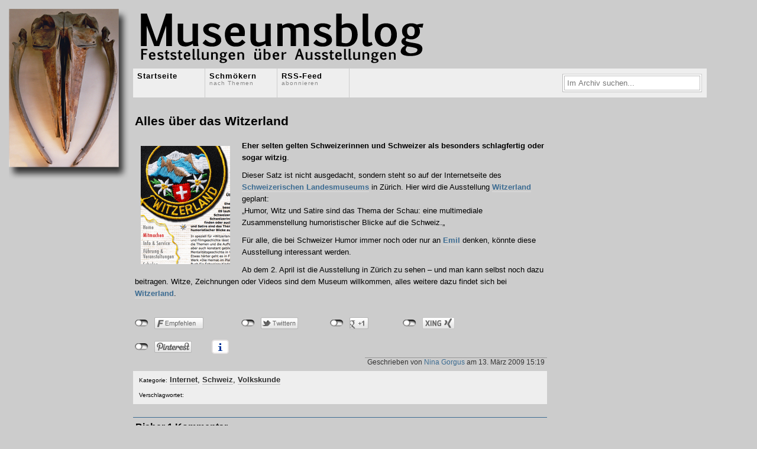

--- FILE ---
content_type: text/html; charset=UTF-8
request_url: http://www.museumsblog.de/2009/03/alles-uber-das-witzerland.html
body_size: 11233
content:
<!DOCTYPE html PUBLIC "-//W3C//DTD XHTML 1.0 Transitional//EN" 
"http://www.w3.org/TR/xhtml1/DTD/xhtml1-transitional.dtd">

<html xmlns="http://www.w3.org/1999/xhtml">
<head profile="http://gmpg.org/xfn/11">
<meta http-equiv="Content-Type" content="text/html; charset=UTF-8" />
<title>  Alles über das Witzerland - Museumsblog</title>
<meta http-equiv="Content-Type" content="text/html; charset=utf-8"/>
<meta name="generator" content="WordPress 6.7.4" />
<link rel="stylesheet" href="http://www.museumsblog.de/wp-content/themes/gridfocus/style.css" type="text/css" media="screen" />
<link rel="alternate" type="application/rss+xml" title="Museumsblog RSS Feed" href="http://www.museumsblog.de/feed" />
<meta name='robots' content='max-image-preview:large' />
	<style>img:is([sizes="auto" i], [sizes^="auto," i]) { contain-intrinsic-size: 3000px 1500px }</style>
	<link rel='dns-prefetch' href='//www.museumsblog.de' />
<link rel="alternate" type="application/rss+xml" title="Museumsblog &raquo; Alles über das Witzerland-Kommentar-Feed" href="http://www.museumsblog.de/2009/03/alles-uber-das-witzerland.html/feed" />
<script type="text/javascript">
/* <![CDATA[ */
window._wpemojiSettings = {"baseUrl":"https:\/\/s.w.org\/images\/core\/emoji\/15.0.3\/72x72\/","ext":".png","svgUrl":"https:\/\/s.w.org\/images\/core\/emoji\/15.0.3\/svg\/","svgExt":".svg","source":{"concatemoji":"http:\/\/www.museumsblog.de\/wp-includes\/js\/wp-emoji-release.min.js?ver=6.7.4"}};
/*! This file is auto-generated */
!function(i,n){var o,s,e;function c(e){try{var t={supportTests:e,timestamp:(new Date).valueOf()};sessionStorage.setItem(o,JSON.stringify(t))}catch(e){}}function p(e,t,n){e.clearRect(0,0,e.canvas.width,e.canvas.height),e.fillText(t,0,0);var t=new Uint32Array(e.getImageData(0,0,e.canvas.width,e.canvas.height).data),r=(e.clearRect(0,0,e.canvas.width,e.canvas.height),e.fillText(n,0,0),new Uint32Array(e.getImageData(0,0,e.canvas.width,e.canvas.height).data));return t.every(function(e,t){return e===r[t]})}function u(e,t,n){switch(t){case"flag":return n(e,"\ud83c\udff3\ufe0f\u200d\u26a7\ufe0f","\ud83c\udff3\ufe0f\u200b\u26a7\ufe0f")?!1:!n(e,"\ud83c\uddfa\ud83c\uddf3","\ud83c\uddfa\u200b\ud83c\uddf3")&&!n(e,"\ud83c\udff4\udb40\udc67\udb40\udc62\udb40\udc65\udb40\udc6e\udb40\udc67\udb40\udc7f","\ud83c\udff4\u200b\udb40\udc67\u200b\udb40\udc62\u200b\udb40\udc65\u200b\udb40\udc6e\u200b\udb40\udc67\u200b\udb40\udc7f");case"emoji":return!n(e,"\ud83d\udc26\u200d\u2b1b","\ud83d\udc26\u200b\u2b1b")}return!1}function f(e,t,n){var r="undefined"!=typeof WorkerGlobalScope&&self instanceof WorkerGlobalScope?new OffscreenCanvas(300,150):i.createElement("canvas"),a=r.getContext("2d",{willReadFrequently:!0}),o=(a.textBaseline="top",a.font="600 32px Arial",{});return e.forEach(function(e){o[e]=t(a,e,n)}),o}function t(e){var t=i.createElement("script");t.src=e,t.defer=!0,i.head.appendChild(t)}"undefined"!=typeof Promise&&(o="wpEmojiSettingsSupports",s=["flag","emoji"],n.supports={everything:!0,everythingExceptFlag:!0},e=new Promise(function(e){i.addEventListener("DOMContentLoaded",e,{once:!0})}),new Promise(function(t){var n=function(){try{var e=JSON.parse(sessionStorage.getItem(o));if("object"==typeof e&&"number"==typeof e.timestamp&&(new Date).valueOf()<e.timestamp+604800&&"object"==typeof e.supportTests)return e.supportTests}catch(e){}return null}();if(!n){if("undefined"!=typeof Worker&&"undefined"!=typeof OffscreenCanvas&&"undefined"!=typeof URL&&URL.createObjectURL&&"undefined"!=typeof Blob)try{var e="postMessage("+f.toString()+"("+[JSON.stringify(s),u.toString(),p.toString()].join(",")+"));",r=new Blob([e],{type:"text/javascript"}),a=new Worker(URL.createObjectURL(r),{name:"wpTestEmojiSupports"});return void(a.onmessage=function(e){c(n=e.data),a.terminate(),t(n)})}catch(e){}c(n=f(s,u,p))}t(n)}).then(function(e){for(var t in e)n.supports[t]=e[t],n.supports.everything=n.supports.everything&&n.supports[t],"flag"!==t&&(n.supports.everythingExceptFlag=n.supports.everythingExceptFlag&&n.supports[t]);n.supports.everythingExceptFlag=n.supports.everythingExceptFlag&&!n.supports.flag,n.DOMReady=!1,n.readyCallback=function(){n.DOMReady=!0}}).then(function(){return e}).then(function(){var e;n.supports.everything||(n.readyCallback(),(e=n.source||{}).concatemoji?t(e.concatemoji):e.wpemoji&&e.twemoji&&(t(e.twemoji),t(e.wpemoji)))}))}((window,document),window._wpemojiSettings);
/* ]]> */
</script>
<link rel='stylesheet' id='twoclick-social-media-buttons-css' href='http://www.museumsblog.de/wp-content/plugins/2-click-socialmedia-buttons/css/socialshareprivacy-min.css?ver=1.6.4' type='text/css' media='all' />
<style id='wp-emoji-styles-inline-css' type='text/css'>

	img.wp-smiley, img.emoji {
		display: inline !important;
		border: none !important;
		box-shadow: none !important;
		height: 1em !important;
		width: 1em !important;
		margin: 0 0.07em !important;
		vertical-align: -0.1em !important;
		background: none !important;
		padding: 0 !important;
	}
</style>
<link rel='stylesheet' id='wp-block-library-css' href='http://www.museumsblog.de/wp-includes/css/dist/block-library/style.min.css?ver=6.7.4' type='text/css' media='all' />
<style id='classic-theme-styles-inline-css' type='text/css'>
/*! This file is auto-generated */
.wp-block-button__link{color:#fff;background-color:#32373c;border-radius:9999px;box-shadow:none;text-decoration:none;padding:calc(.667em + 2px) calc(1.333em + 2px);font-size:1.125em}.wp-block-file__button{background:#32373c;color:#fff;text-decoration:none}
</style>
<style id='global-styles-inline-css' type='text/css'>
:root{--wp--preset--aspect-ratio--square: 1;--wp--preset--aspect-ratio--4-3: 4/3;--wp--preset--aspect-ratio--3-4: 3/4;--wp--preset--aspect-ratio--3-2: 3/2;--wp--preset--aspect-ratio--2-3: 2/3;--wp--preset--aspect-ratio--16-9: 16/9;--wp--preset--aspect-ratio--9-16: 9/16;--wp--preset--color--black: #000000;--wp--preset--color--cyan-bluish-gray: #abb8c3;--wp--preset--color--white: #ffffff;--wp--preset--color--pale-pink: #f78da7;--wp--preset--color--vivid-red: #cf2e2e;--wp--preset--color--luminous-vivid-orange: #ff6900;--wp--preset--color--luminous-vivid-amber: #fcb900;--wp--preset--color--light-green-cyan: #7bdcb5;--wp--preset--color--vivid-green-cyan: #00d084;--wp--preset--color--pale-cyan-blue: #8ed1fc;--wp--preset--color--vivid-cyan-blue: #0693e3;--wp--preset--color--vivid-purple: #9b51e0;--wp--preset--gradient--vivid-cyan-blue-to-vivid-purple: linear-gradient(135deg,rgba(6,147,227,1) 0%,rgb(155,81,224) 100%);--wp--preset--gradient--light-green-cyan-to-vivid-green-cyan: linear-gradient(135deg,rgb(122,220,180) 0%,rgb(0,208,130) 100%);--wp--preset--gradient--luminous-vivid-amber-to-luminous-vivid-orange: linear-gradient(135deg,rgba(252,185,0,1) 0%,rgba(255,105,0,1) 100%);--wp--preset--gradient--luminous-vivid-orange-to-vivid-red: linear-gradient(135deg,rgba(255,105,0,1) 0%,rgb(207,46,46) 100%);--wp--preset--gradient--very-light-gray-to-cyan-bluish-gray: linear-gradient(135deg,rgb(238,238,238) 0%,rgb(169,184,195) 100%);--wp--preset--gradient--cool-to-warm-spectrum: linear-gradient(135deg,rgb(74,234,220) 0%,rgb(151,120,209) 20%,rgb(207,42,186) 40%,rgb(238,44,130) 60%,rgb(251,105,98) 80%,rgb(254,248,76) 100%);--wp--preset--gradient--blush-light-purple: linear-gradient(135deg,rgb(255,206,236) 0%,rgb(152,150,240) 100%);--wp--preset--gradient--blush-bordeaux: linear-gradient(135deg,rgb(254,205,165) 0%,rgb(254,45,45) 50%,rgb(107,0,62) 100%);--wp--preset--gradient--luminous-dusk: linear-gradient(135deg,rgb(255,203,112) 0%,rgb(199,81,192) 50%,rgb(65,88,208) 100%);--wp--preset--gradient--pale-ocean: linear-gradient(135deg,rgb(255,245,203) 0%,rgb(182,227,212) 50%,rgb(51,167,181) 100%);--wp--preset--gradient--electric-grass: linear-gradient(135deg,rgb(202,248,128) 0%,rgb(113,206,126) 100%);--wp--preset--gradient--midnight: linear-gradient(135deg,rgb(2,3,129) 0%,rgb(40,116,252) 100%);--wp--preset--font-size--small: 13px;--wp--preset--font-size--medium: 20px;--wp--preset--font-size--large: 36px;--wp--preset--font-size--x-large: 42px;--wp--preset--spacing--20: 0.44rem;--wp--preset--spacing--30: 0.67rem;--wp--preset--spacing--40: 1rem;--wp--preset--spacing--50: 1.5rem;--wp--preset--spacing--60: 2.25rem;--wp--preset--spacing--70: 3.38rem;--wp--preset--spacing--80: 5.06rem;--wp--preset--shadow--natural: 6px 6px 9px rgba(0, 0, 0, 0.2);--wp--preset--shadow--deep: 12px 12px 50px rgba(0, 0, 0, 0.4);--wp--preset--shadow--sharp: 6px 6px 0px rgba(0, 0, 0, 0.2);--wp--preset--shadow--outlined: 6px 6px 0px -3px rgba(255, 255, 255, 1), 6px 6px rgba(0, 0, 0, 1);--wp--preset--shadow--crisp: 6px 6px 0px rgba(0, 0, 0, 1);}:where(.is-layout-flex){gap: 0.5em;}:where(.is-layout-grid){gap: 0.5em;}body .is-layout-flex{display: flex;}.is-layout-flex{flex-wrap: wrap;align-items: center;}.is-layout-flex > :is(*, div){margin: 0;}body .is-layout-grid{display: grid;}.is-layout-grid > :is(*, div){margin: 0;}:where(.wp-block-columns.is-layout-flex){gap: 2em;}:where(.wp-block-columns.is-layout-grid){gap: 2em;}:where(.wp-block-post-template.is-layout-flex){gap: 1.25em;}:where(.wp-block-post-template.is-layout-grid){gap: 1.25em;}.has-black-color{color: var(--wp--preset--color--black) !important;}.has-cyan-bluish-gray-color{color: var(--wp--preset--color--cyan-bluish-gray) !important;}.has-white-color{color: var(--wp--preset--color--white) !important;}.has-pale-pink-color{color: var(--wp--preset--color--pale-pink) !important;}.has-vivid-red-color{color: var(--wp--preset--color--vivid-red) !important;}.has-luminous-vivid-orange-color{color: var(--wp--preset--color--luminous-vivid-orange) !important;}.has-luminous-vivid-amber-color{color: var(--wp--preset--color--luminous-vivid-amber) !important;}.has-light-green-cyan-color{color: var(--wp--preset--color--light-green-cyan) !important;}.has-vivid-green-cyan-color{color: var(--wp--preset--color--vivid-green-cyan) !important;}.has-pale-cyan-blue-color{color: var(--wp--preset--color--pale-cyan-blue) !important;}.has-vivid-cyan-blue-color{color: var(--wp--preset--color--vivid-cyan-blue) !important;}.has-vivid-purple-color{color: var(--wp--preset--color--vivid-purple) !important;}.has-black-background-color{background-color: var(--wp--preset--color--black) !important;}.has-cyan-bluish-gray-background-color{background-color: var(--wp--preset--color--cyan-bluish-gray) !important;}.has-white-background-color{background-color: var(--wp--preset--color--white) !important;}.has-pale-pink-background-color{background-color: var(--wp--preset--color--pale-pink) !important;}.has-vivid-red-background-color{background-color: var(--wp--preset--color--vivid-red) !important;}.has-luminous-vivid-orange-background-color{background-color: var(--wp--preset--color--luminous-vivid-orange) !important;}.has-luminous-vivid-amber-background-color{background-color: var(--wp--preset--color--luminous-vivid-amber) !important;}.has-light-green-cyan-background-color{background-color: var(--wp--preset--color--light-green-cyan) !important;}.has-vivid-green-cyan-background-color{background-color: var(--wp--preset--color--vivid-green-cyan) !important;}.has-pale-cyan-blue-background-color{background-color: var(--wp--preset--color--pale-cyan-blue) !important;}.has-vivid-cyan-blue-background-color{background-color: var(--wp--preset--color--vivid-cyan-blue) !important;}.has-vivid-purple-background-color{background-color: var(--wp--preset--color--vivid-purple) !important;}.has-black-border-color{border-color: var(--wp--preset--color--black) !important;}.has-cyan-bluish-gray-border-color{border-color: var(--wp--preset--color--cyan-bluish-gray) !important;}.has-white-border-color{border-color: var(--wp--preset--color--white) !important;}.has-pale-pink-border-color{border-color: var(--wp--preset--color--pale-pink) !important;}.has-vivid-red-border-color{border-color: var(--wp--preset--color--vivid-red) !important;}.has-luminous-vivid-orange-border-color{border-color: var(--wp--preset--color--luminous-vivid-orange) !important;}.has-luminous-vivid-amber-border-color{border-color: var(--wp--preset--color--luminous-vivid-amber) !important;}.has-light-green-cyan-border-color{border-color: var(--wp--preset--color--light-green-cyan) !important;}.has-vivid-green-cyan-border-color{border-color: var(--wp--preset--color--vivid-green-cyan) !important;}.has-pale-cyan-blue-border-color{border-color: var(--wp--preset--color--pale-cyan-blue) !important;}.has-vivid-cyan-blue-border-color{border-color: var(--wp--preset--color--vivid-cyan-blue) !important;}.has-vivid-purple-border-color{border-color: var(--wp--preset--color--vivid-purple) !important;}.has-vivid-cyan-blue-to-vivid-purple-gradient-background{background: var(--wp--preset--gradient--vivid-cyan-blue-to-vivid-purple) !important;}.has-light-green-cyan-to-vivid-green-cyan-gradient-background{background: var(--wp--preset--gradient--light-green-cyan-to-vivid-green-cyan) !important;}.has-luminous-vivid-amber-to-luminous-vivid-orange-gradient-background{background: var(--wp--preset--gradient--luminous-vivid-amber-to-luminous-vivid-orange) !important;}.has-luminous-vivid-orange-to-vivid-red-gradient-background{background: var(--wp--preset--gradient--luminous-vivid-orange-to-vivid-red) !important;}.has-very-light-gray-to-cyan-bluish-gray-gradient-background{background: var(--wp--preset--gradient--very-light-gray-to-cyan-bluish-gray) !important;}.has-cool-to-warm-spectrum-gradient-background{background: var(--wp--preset--gradient--cool-to-warm-spectrum) !important;}.has-blush-light-purple-gradient-background{background: var(--wp--preset--gradient--blush-light-purple) !important;}.has-blush-bordeaux-gradient-background{background: var(--wp--preset--gradient--blush-bordeaux) !important;}.has-luminous-dusk-gradient-background{background: var(--wp--preset--gradient--luminous-dusk) !important;}.has-pale-ocean-gradient-background{background: var(--wp--preset--gradient--pale-ocean) !important;}.has-electric-grass-gradient-background{background: var(--wp--preset--gradient--electric-grass) !important;}.has-midnight-gradient-background{background: var(--wp--preset--gradient--midnight) !important;}.has-small-font-size{font-size: var(--wp--preset--font-size--small) !important;}.has-medium-font-size{font-size: var(--wp--preset--font-size--medium) !important;}.has-large-font-size{font-size: var(--wp--preset--font-size--large) !important;}.has-x-large-font-size{font-size: var(--wp--preset--font-size--x-large) !important;}
:where(.wp-block-post-template.is-layout-flex){gap: 1.25em;}:where(.wp-block-post-template.is-layout-grid){gap: 1.25em;}
:where(.wp-block-columns.is-layout-flex){gap: 2em;}:where(.wp-block-columns.is-layout-grid){gap: 2em;}
:root :where(.wp-block-pullquote){font-size: 1.5em;line-height: 1.6;}
</style>
<link rel='stylesheet' id='taxopress-frontend-css-css' href='http://www.museumsblog.de/wp-content/plugins/simple-tags/assets/frontend/css/frontend.css?ver=3.33.0' type='text/css' media='all' />
<style id='akismet-widget-style-inline-css' type='text/css'>

			.a-stats {
				--akismet-color-mid-green: #357b49;
				--akismet-color-white: #fff;
				--akismet-color-light-grey: #f6f7f7;

				max-width: 350px;
				width: auto;
			}

			.a-stats * {
				all: unset;
				box-sizing: border-box;
			}

			.a-stats strong {
				font-weight: 600;
			}

			.a-stats a.a-stats__link,
			.a-stats a.a-stats__link:visited,
			.a-stats a.a-stats__link:active {
				background: var(--akismet-color-mid-green);
				border: none;
				box-shadow: none;
				border-radius: 8px;
				color: var(--akismet-color-white);
				cursor: pointer;
				display: block;
				font-family: -apple-system, BlinkMacSystemFont, 'Segoe UI', 'Roboto', 'Oxygen-Sans', 'Ubuntu', 'Cantarell', 'Helvetica Neue', sans-serif;
				font-weight: 500;
				padding: 12px;
				text-align: center;
				text-decoration: none;
				transition: all 0.2s ease;
			}

			/* Extra specificity to deal with TwentyTwentyOne focus style */
			.widget .a-stats a.a-stats__link:focus {
				background: var(--akismet-color-mid-green);
				color: var(--akismet-color-white);
				text-decoration: none;
			}

			.a-stats a.a-stats__link:hover {
				filter: brightness(110%);
				box-shadow: 0 4px 12px rgba(0, 0, 0, 0.06), 0 0 2px rgba(0, 0, 0, 0.16);
			}

			.a-stats .count {
				color: var(--akismet-color-white);
				display: block;
				font-size: 1.5em;
				line-height: 1.4;
				padding: 0 13px;
				white-space: nowrap;
			}
		
</style>
<script type="text/javascript" src="https://ajax.googleapis.com/ajax/libs/prototype/1.7.1.0/prototype.js?ver=1.7.1" id="prototype-js"></script>
<script type="text/javascript" src="https://ajax.googleapis.com/ajax/libs/scriptaculous/1.9.0/scriptaculous.js?ver=1.9.0" id="scriptaculous-root-js"></script>
<script type="text/javascript" src="https://ajax.googleapis.com/ajax/libs/scriptaculous/1.9.0/effects.js?ver=1.9.0" id="scriptaculous-effects-js"></script>
<script type="text/javascript" src="http://www.museumsblog.de/wp-content/plugins/lightbox-2/lightbox-resize.js?ver=1.8" id="lightbox-js"></script>
<script type="text/javascript" src="http://www.museumsblog.de/wp-includes/js/jquery/jquery.min.js?ver=3.7.1" id="jquery-core-js"></script>
<script type="text/javascript" src="http://www.museumsblog.de/wp-includes/js/jquery/jquery-migrate.min.js?ver=3.4.1" id="jquery-migrate-js"></script>
<script type="text/javascript" src="http://www.museumsblog.de/wp-content/plugins/simple-tags/assets/frontend/js/frontend.js?ver=3.33.0" id="taxopress-frontend-js-js"></script>
<link rel="https://api.w.org/" href="http://www.museumsblog.de/wp-json/" /><link rel="alternate" title="JSON" type="application/json" href="http://www.museumsblog.de/wp-json/wp/v2/posts/329" /><link rel="EditURI" type="application/rsd+xml" title="RSD" href="http://www.museumsblog.de/xmlrpc.php?rsd" />
<meta name="generator" content="WordPress 6.7.4" />
<link rel="canonical" href="http://www.museumsblog.de/2009/03/alles-uber-das-witzerland.html" />
<link rel='shortlink' href='http://www.museumsblog.de/?p=329' />
<link rel="alternate" title="oEmbed (JSON)" type="application/json+oembed" href="http://www.museumsblog.de/wp-json/oembed/1.0/embed?url=http%3A%2F%2Fwww.museumsblog.de%2F2009%2F03%2Falles-uber-das-witzerland.html" />
<link rel="alternate" title="oEmbed (XML)" type="text/xml+oembed" href="http://www.museumsblog.de/wp-json/oembed/1.0/embed?url=http%3A%2F%2Fwww.museumsblog.de%2F2009%2F03%2Falles-uber-das-witzerland.html&#038;format=xml" />

<!-- Article Thumbnail -->
<link href="http://www.museumsblog.de/uploaded_images/Bild-1-769969.png" rel="image_src" />

<!-- OpenGraph Tags (added by 2-Click Social Media Buttons) -->
<meta property="og:site_name" content="Museumsblog"/>
<meta property="og:locale" content="de_DE"/>
<meta property="og:locale:alternate" content="de_DE"/>
<meta property="og:type" content="article"/>
<meta property="og:title" content="Alles über das Witzerland"/>
<meta property="og:url" content="http://www.museumsblog.de/2009/03/alles-uber-das-witzerland.html"/>
<meta property="og:image" content="http://www.museumsblog.de/uploaded_images/Bild-1-769969.png"/>
<meta property="og:description" content="Eher selten gelten Schweizerinnen und Schweizer als besonders schlagfertig oder sogar witzig.Dieser Satz ist nicht ausgedacht, sondern steht so auf der Internetseite des Schweizerischen Landesmuseums in Zürich. Hier wird die Ausstellung Witzerland geplant:&quot;Humor, Witz und Satire sind das Thema der Schau: eine multimediale Zusammenstellung humoristischer Blicke auf die Schweiz.&quot;Für alle, die be ..."/>
<!-- /OpenGraph Tags -->


	<!-- begin lightbox scripts -->
	<script type="text/javascript">
    //<![CDATA[
    document.write('<link rel="stylesheet" href="http://www.museumsblog.de/wp-content/plugins/lightbox-2/Themes/Dark Grey/lightbox.css" type="text/css" media="screen" />');
    //]]>
    </script>
	<!-- end lightbox scripts -->
</head>
<body><a href="http://www.museumsblog.de/"><img src="http://www.museumsblog.de/wp-content/themes/gridfocus/images/museumsblog.png" style="border:none;position:absolute;top:10px;left:15px;"></a>
<div id="wrapper">
	
	<div id="masthead" class="fix">
		<a href="http://www.museumsblog.de/"><img src="http://www.museumsblog.de/wp-content/themes/gridfocus/images/header.png" style="border:none;"></a>
		<!-- 
<div id="blogLead">
			<img src="http://www.museumsblog.de/wp-content/themes/gridfocus/images/avatar.png" alt="Icon" />
			<p id="authorIntro">Feststellungen über Ausstellungen</p>
		</div>
 -->
	</div>
	
	<div class="navStripWrapper">
	
	<ul class="nav fix">
		<li><a href="http://www.museumsblog.de/" title="Return to the the frontpage">Startseite<br /></a></li>
		<li><a id="triggerCatID" href="#" title="Show categories">Schmökern<br /><span>nach Themen</span></a></li>
		<li class="last"><a href="http://www.museumsblog.de/feed" title="Subscribe to the main feed via RSS">RSS-Feed<br /><span>abonnieren</span></a></li>
		<li id="searchBar1" class="searchField">
			<div>
				<form method="get" id="searchForm1" action="http://www.museumsblog.de/">
				<span><input type="text" value="Im Archiv suchen..." onfocus="if (this.value == 'Im Archiv suchen...') {this.value = '';}" onblur="if (this.value == '') {this.value = 'Im Archiv suchen...';}" name="s" id="s1" /></span>
				</form>
			</div>
		</li>
	</ul>

	<div id="headerStrip" class="toggleCategories fix" style="display: none;"> 
		<ul class="fix">
			<li class="cat-item cat-item-1"><a href="http://www.museumsblog.de/category/allgemein">Allgemein</a>
</li>
	<li class="cat-item cat-item-62"><a href="http://www.museumsblog.de/category/archaologie">Archäologie</a>
</li>
	<li class="cat-item cat-item-16"><a href="http://www.museumsblog.de/category/architektur">Architektur</a>
</li>
	<li class="cat-item cat-item-54"><a href="http://www.museumsblog.de/category/austausch">Austausch</a>
</li>
	<li class="cat-item cat-item-61"><a href="http://www.museumsblog.de/category/besucherzahlen">Besucherzahlen</a>
</li>
	<li class="cat-item cat-item-66"><a href="http://www.museumsblog.de/category/beutekunst">Beutekunst</a>
</li>
	<li class="cat-item cat-item-22"><a href="http://www.museumsblog.de/category/dhm">DHM</a>
</li>
	<li class="cat-item cat-item-46"><a href="http://www.museumsblog.de/category/documenta">Documenta</a>
</li>
	<li class="cat-item cat-item-44"><a href="http://www.museumsblog.de/category/ecomusee">Ecomusée</a>
</li>
	<li class="cat-item cat-item-19"><a href="http://www.museumsblog.de/category/erinnerung">Erinnerung</a>
</li>
	<li class="cat-item cat-item-3"><a href="http://www.museumsblog.de/category/ethnologie">Ethnologie</a>
</li>
	<li class="cat-item cat-item-67"><a href="http://www.museumsblog.de/category/europaische-kulturhauptstadt">europäische Kulturhauptstadt</a>
</li>
	<li class="cat-item cat-item-70"><a href="http://www.museumsblog.de/category/figurinen">Figurinen</a>
</li>
	<li class="cat-item cat-item-41"><a href="http://www.museumsblog.de/category/fotografie">Fotografie</a>
</li>
	<li class="cat-item cat-item-15"><a href="http://www.museumsblog.de/category/frankfurt-am-main">Frankfurt am Main</a>
</li>
	<li class="cat-item cat-item-4"><a href="http://www.museumsblog.de/category/frankreich">Frankreich</a>
</li>
	<li class="cat-item cat-item-43"><a href="http://www.museumsblog.de/category/freilichtmuseum">Freilichtmuseum</a>
</li>
	<li class="cat-item cat-item-11"><a href="http://www.museumsblog.de/category/fusball">Fußball</a>
</li>
	<li class="cat-item cat-item-14"><a href="http://www.museumsblog.de/category/gelesen">Gelesen</a>
</li>
	<li class="cat-item cat-item-55"><a href="http://www.museumsblog.de/category/geschichte">Geschichte</a>
</li>
	<li class="cat-item cat-item-73"><a href="http://www.museumsblog.de/category/graz">Graz</a>
</li>
	<li class="cat-item cat-item-23"><a href="http://www.museumsblog.de/category/hamburg">Hamburg</a>
</li>
	<li class="cat-item cat-item-10"><a href="http://www.museumsblog.de/category/holocaust">Holocaust</a>
</li>
	<li class="cat-item cat-item-17"><a href="http://www.museumsblog.de/category/horen">Hören</a>
</li>
	<li class="cat-item cat-item-8"><a href="http://www.museumsblog.de/category/internet">Internet</a>
</li>
	<li class="cat-item cat-item-63"><a href="http://www.museumsblog.de/category/irak">Irak</a>
</li>
	<li class="cat-item cat-item-51"><a href="http://www.museumsblog.de/category/italien">Italien</a>
</li>
	<li class="cat-item cat-item-50"><a href="http://www.museumsblog.de/category/judisches-museum">jüdisches Museum</a>
</li>
	<li class="cat-item cat-item-69"><a href="http://www.museumsblog.de/category/kindermuseum">Kindermuseum</a>
</li>
	<li class="cat-item cat-item-20"><a href="http://www.museumsblog.de/category/kunst">Kunst</a>
</li>
	<li class="cat-item cat-item-75"><a href="http://www.museumsblog.de/category/landschaftspark">Landschaftspark</a>
</li>
	<li class="cat-item cat-item-18"><a href="http://www.museumsblog.de/category/literatur">Literatur</a>
</li>
	<li class="cat-item cat-item-28"><a href="http://www.museumsblog.de/category/louvre">Louvre</a>
</li>
	<li class="cat-item cat-item-76"><a href="http://www.museumsblog.de/category/maison-de-lhistoire-de-france">Maison de l&#039;Histoire de France</a>
</li>
	<li class="cat-item cat-item-38"><a href="http://www.museumsblog.de/category/marseille">Marseille</a>
</li>
	<li class="cat-item cat-item-24"><a href="http://www.museumsblog.de/category/migration">Migration</a>
</li>
	<li class="cat-item cat-item-31"><a href="http://www.museumsblog.de/category/militarmuseum">Militärmuseum</a>
</li>
	<li class="cat-item cat-item-26"><a href="http://www.museumsblog.de/category/mucem">Mucem</a>
</li>
	<li class="cat-item cat-item-35"><a href="http://www.museumsblog.de/category/munchen">München</a>
</li>
	<li class="cat-item cat-item-30"><a href="http://www.museumsblog.de/category/museologie">Museologie</a>
</li>
	<li class="cat-item cat-item-32"><a href="http://www.museumsblog.de/category/nationalsozialismus">Nationalsozialismus</a>
</li>
	<li class="cat-item cat-item-42"><a href="http://www.museumsblog.de/category/naturwissenschaftliches-museum">naturwissenschaftliches Museum</a>
</li>
	<li class="cat-item cat-item-65"><a href="http://www.museumsblog.de/category/niederlande">Niederlande</a>
</li>
	<li class="cat-item cat-item-74"><a href="http://www.museumsblog.de/category/orte">Orte</a>
<ul class='children'>
	<li class="cat-item cat-item-27"><a href="http://www.museumsblog.de/category/orte/abu-dhabi">Abu Dhabi</a>
</li>
	<li class="cat-item cat-item-39"><a href="http://www.museumsblog.de/category/orte/barcelona">Barcelona</a>
</li>
	<li class="cat-item cat-item-21"><a href="http://www.museumsblog.de/category/orte/berlin">Berlin</a>
</li>
	<li class="cat-item cat-item-7"><a href="http://www.museumsblog.de/category/orte/darmstadt">Darmstadt</a>
</li>
	<li class="cat-item cat-item-13"><a href="http://www.museumsblog.de/category/orte/dresden">Dresden</a>
</li>
	<li class="cat-item cat-item-37"><a href="http://www.museumsblog.de/category/orte/england">England</a>
</li>
	<li class="cat-item cat-item-53"><a href="http://www.museumsblog.de/category/orte/florenz">Florenz</a>
</li>
</ul>
</li>
	<li class="cat-item cat-item-48"><a href="http://www.museumsblog.de/category/osterreich">Österreich</a>
</li>
	<li class="cat-item cat-item-5"><a href="http://www.museumsblog.de/category/paris">Paris</a>
</li>
	<li class="cat-item cat-item-60"><a href="http://www.museumsblog.de/category/personalia">Personalia</a>
</li>
	<li class="cat-item cat-item-6"><a href="http://www.museumsblog.de/category/quai-branly">Quai Branly</a>
</li>
	<li class="cat-item cat-item-58"><a href="http://www.museumsblog.de/category/restitution">Restitution</a>
</li>
	<li class="cat-item cat-item-47"><a href="http://www.museumsblog.de/category/sachsen-anhalt">Sachsen-Anhalt</a>
</li>
	<li class="cat-item cat-item-71"><a href="http://www.museumsblog.de/category/schweden">Schweden</a>
</li>
	<li class="cat-item cat-item-29"><a href="http://www.museumsblog.de/category/schweiz">Schweiz</a>
</li>
	<li class="cat-item cat-item-45"><a href="http://www.museumsblog.de/category/second-life">Second Life</a>
</li>
	<li class="cat-item cat-item-64"><a href="http://www.museumsblog.de/category/sitzmobel">Sitzmöbel</a>
</li>
	<li class="cat-item cat-item-40"><a href="http://www.museumsblog.de/category/spanien">Spanien</a>
</li>
	<li class="cat-item cat-item-72"><a href="http://www.museumsblog.de/category/stadtmuseum">Stadtmuseum</a>
</li>
	<li class="cat-item cat-item-34"><a href="http://www.museumsblog.de/category/stellenanzeige">Stellenanzeige</a>
</li>
	<li class="cat-item cat-item-33"><a href="http://www.museumsblog.de/category/tagungen">Tagungen</a>
</li>
	<li class="cat-item cat-item-77"><a href="http://www.museumsblog.de/category/tiere">Tiere</a>
</li>
	<li class="cat-item cat-item-59"><a href="http://www.museumsblog.de/category/tip">Tip</a>
</li>
	<li class="cat-item cat-item-68"><a href="http://www.museumsblog.de/category/turkei">Türkei</a>
</li>
	<li class="cat-item cat-item-36"><a href="http://www.museumsblog.de/category/unterwegs">unterwegs</a>
</li>
	<li class="cat-item cat-item-56"><a href="http://www.museumsblog.de/category/usa">USA</a>
</li>
	<li class="cat-item cat-item-52"><a href="http://www.museumsblog.de/category/venedig">Venedig</a>
</li>
	<li class="cat-item cat-item-9"><a href="http://www.museumsblog.de/category/volkskunde">Volkskunde</a>
</li>
	<li class="cat-item cat-item-57"><a href="http://www.museumsblog.de/category/weltausstellung">Weltausstellung</a>
</li>
	<li class="cat-item cat-item-12"><a href="http://www.museumsblog.de/category/weltkulturerbe">Weltkulturerbe</a>
</li>
	<li class="cat-item cat-item-49"><a href="http://www.museumsblog.de/category/wien">Wien</a>
</li>
	<li class="cat-item cat-item-25"><a href="http://www.museumsblog.de/category/zeitgenossische-kunst">zeitgenössische Kunst</a>
</li>
		</ul>
	</div>
	
</div><div id="filler" class="fix">
	<div id="mainColumn" class="fix"><a name="main"></a>
				<div id="post-329" class="post">
			<h2><a href="http://www.museumsblog.de/2009/03/alles-uber-das-witzerland.html" title="Alles über das Witzerland">Alles über das Witzerland</a></h2>
			<div class="entry">
				<p><a onblur="try {parent.deselectBloggerImageGracefully();} catch(e) {}" href="http://www.museumsblog.de/uploaded_images/Bild-1-770205.png" rel="lightbox[329]"><img decoding="async" style="margin: 0pt 10px 10px 0pt; float: left; cursor: pointer; width: 151px; height: 200px;" src="http://www.museumsblog.de/uploaded_images/Bild-1-769969.png" alt="" border="0" /></a><span style="font-weight: bold;">Eher selten gelten Schweizerinnen und Schweizer als besonders schlagfertig oder sogar witzig</span>.</p>
<p>Dieser Satz ist nicht ausgedacht, sondern steht so auf der Internetseite des <a href="http://www.slmnet.ch/d/zuerich/index.php">Schweizerischen Landesmuseums</a> in Zürich. Hier wird die Ausstellung <a href="http://www.witzerland.ch/">Witzerland</a> geplant:<br />&#8222;<span style="font-size:100%;">Humor, Witz und Satire sind das Thema der Schau: eine multimediale Zusammenstellung humoristischer Blicke auf die Schweiz.</span>&#8222;</p>
<p>Für alle, die bei Schweizer Humor immer noch oder nur an <a href="http://de.wikipedia.org/wiki/Emil_Steinberger">Emil</a> denken, könnte diese Ausstellung interessant werden.</p>
<p>Ab dem 2. April ist die Ausstellung in Zürich zu sehen  &#8211; und man kann selbst noch dazu beitragen. Witze, Zeichnungen oder Videos sind dem Museum willkommen, alles weitere dazu findet sich bei <a href="http://www.witzerland.ch/mitmachen.html">Witzerland</a>.</p>
<div class="twoclick_social_bookmarks_post_329 social_share_privacy clearfix 1.6.4 locale-de_DE sprite-de_DE"></div><div class="twoclick-js"><script type="text/javascript">/* <![CDATA[ */
jQuery(document).ready(function($){if($('.twoclick_social_bookmarks_post_329')){$('.twoclick_social_bookmarks_post_329').socialSharePrivacy({"services":{"facebook":{"status":"on","txt_info":"","perma_option":"off","action":"recommend","language":"de_DE"},"twitter":{"reply_to":"","tweet_text":"Alles%20%C3%BCber%20das%20Witzerland%20%C2%BB%20Museumsblog","status":"on","txt_info":"","perma_option":"off","language":"de","referrer_track":""},"gplus":{"status":"on","txt_info":"","perma_option":"off","referrer_track":""},"xing":{"status":"on","txt_info":"","perma_option":"off","language":"de","referrer_track":""},"pinterest":{"status":"on","the_excerpt":"Alles \u00fcber das Witzerland","txt_info":"","perma_option":"off","media":"http:\/\/www.museumsblog.de\/uploaded_images\/Bild-1-769969.png"}},"txt_help":"","settings_perma":"","info_link":"","uri":"http:\/\/www.museumsblog.de\/2009\/03\/alles-uber-das-witzerland.html","post_id":329,"post_title_referrer_track":"Alles+%C3%BCber+das+Witzerland","display_infobox":"on"});}});
/* ]]&gt; */</script></div>			</div><div class="postMeta fix">
				<p class="container">
					<span class="date">Geschrieben von <a href="http://www.museumsblog.de/author/admin" title="Beiträge von Nina Gorgus" rel="author">Nina Gorgus</a> am 13. März 2009 15:19</span>
				</p>
			</div>
			<div class="entry meta">
				<p><span class="highlight">Kategorie:</span> <a href="http://www.museumsblog.de/category/internet" rel="category tag">Internet</a>, <a href="http://www.museumsblog.de/category/schweiz" rel="category tag">Schweiz</a>, <a href="http://www.museumsblog.de/category/volkskunde" rel="category tag">Volkskunde</a></p>
				<p><span class="highlight">Verschlagwortet:</span> </p>
			</div>
		</div>
		<div id="commentsContainer">
			
<!-- You can start editing here. -->

	<h3 id="comments">Bisher 1 Kommentar</h3>
	<ol class="commentlist">
			<li class="comment even thread-even depth-1" id="comment-34">
				<div id="div-comment-34" class="comment-body">
				<div class="comment-author vcard">
			<img alt='' src='https://secure.gravatar.com/avatar/?s=32&#038;d=mm&#038;r=g' srcset='https://secure.gravatar.com/avatar/?s=64&#038;d=mm&#038;r=g 2x' class='avatar avatar-32 photo avatar-default' height='32' width='32' decoding='async'/>			<cite class="fn">Stefan Voigt</cite> <span class="says">sagt:</span>		</div>
		
		<div class="comment-meta commentmetadata">
			<a href="http://www.museumsblog.de/2009/03/alles-uber-das-witzerland.html#comment-34">10. April 2009 um 12:32 Uhr</a>		</div>

		<p>Und man mag es kaum glauben, der Ordnungswahn der Schweizer kann sogar witzig sein: <a HREF="http://www.youtube.com/watch?v=wBkXojVKzME" REL="nofollow" rel="nofollow">Schweizer putzen sogar ihre Berge</a>.</p>
<p>Am schönsten hat mir die Aufgabenverteilung gefallen: natürlich gibt es eine Mitarbeiterin, die sich um den Kontakt mit den örtlichen Behörden kümmert. Ordnung muss sein.</p>

		
				</div>
				</li><!-- #comment-## -->
	</ol>
	<div class="navigation">
		<div class="alignleft"><span></span></div>
		<div class="alignright"><span></span></div>
	</div>
	

<div id="respond">

<h3 id="respondTitle"><span class="hook">Schreiben Sie einen Kommentar <span class="cancel-comment-reply"><a rel="nofollow" id="cancel-comment-reply-link" href="/2009/03/alles-uber-das-witzerland.html#respond" style="display:none;">&times;&nbsp;Antwort abbrechen</a></span></span></h3>


<form action="http://www.museumsblog.de/wp-comments-post.php" method="post" id="commentform">


<p class="contain"><input type="text" name="author" id="author" value="" size="22" tabindex="1" aria-required='true' />
<label for="author"><small>Name (erforderlich)</small></label></p>

<p class="contain"><input type="text" name="email" id="email" value="" size="22" tabindex="2" aria-required='true' />
<label for="email"><small>E-Mail (erforderlich)</small></label></p>

<p class="contain"><input type="text" name="url" id="url" value="" size="22" tabindex="3" />
<label for="url"><small>Website</small></label></p>

<!--<p><small><strong>XHTML:</strong> You can use these tags: <code>&lt;a href=&quot;&quot; title=&quot;&quot;&gt; &lt;abbr title=&quot;&quot;&gt; &lt;acronym title=&quot;&quot;&gt; &lt;b&gt; &lt;blockquote cite=&quot;&quot;&gt; &lt;cite&gt; &lt;code&gt; &lt;del datetime=&quot;&quot;&gt; &lt;em&gt; &lt;i&gt; &lt;q cite=&quot;&quot;&gt; &lt;s&gt; &lt;strike&gt; &lt;strong&gt; </code></small></p>-->

<p class="contain"><textarea name="comment" id="comment" cols="100%" rows="10" tabindex="4"></textarea></p>

<input name="submit" type="submit" id="submit" tabindex="5" value="Kommentar ver&ouml;ffentlichen" />
<input type='hidden' name='comment_post_ID' value='329' id='comment_post_ID' />
<input type='hidden' name='comment_parent' id='comment_parent' value='0' />

<p style="display: none;"><input type="hidden" id="akismet_comment_nonce" name="akismet_comment_nonce" value="f364b71dc6" /></p><p style="display: none !important;" class="akismet-fields-container" data-prefix="ak_"><label>&#916;<textarea name="ak_hp_textarea" cols="45" rows="8" maxlength="100"></textarea></label><input type="hidden" id="ak_js_1" name="ak_js" value="246"/><script>document.getElementById( "ak_js_1" ).setAttribute( "value", ( new Date() ).getTime() );</script></p>
</form>


</div>
		</div>
			</div>
	<div class="secondaryColumn">
		</div>	<div class="secondaryColumn">
		</div></div>
	<div class="navStripWrapper">
	
	<ul class="nav fix">
		<li><a href="http://www.museumsblog.de/" title="Return to the the frontpage">Startseite<br /></a></li>
		<li><a id="triggerCatID" href="#" title="Show categories">Schmökern<br /><span>nach Themen</span></a></li>
		<li class="last"><a href="http://www.museumsblog.de/feed" title="Subscribe to the main feed via RSS">RSS-Feed<br /><span>abonnieren</span></a></li>
		<li id="searchBar1" class="searchField">
			<div>
				<form method="get" id="searchForm1" action="http://www.museumsblog.de/">
				<span><input type="text" value="Im Archiv suchen..." onfocus="if (this.value == 'Im Archiv suchen...') {this.value = '';}" onblur="if (this.value == '') {this.value = 'Im Archiv suchen...';}" name="s" id="s1" /></span>
				</form>
			</div>
		</li>
	</ul>

	<div id="footerStrip" class="toggleCategories fix" style="display: none;"> 
		<ul class="fix">
			<li class="cat-item cat-item-1"><a href="http://www.museumsblog.de/category/allgemein">Allgemein</a>
</li>
	<li class="cat-item cat-item-62"><a href="http://www.museumsblog.de/category/archaologie">Archäologie</a>
</li>
	<li class="cat-item cat-item-16"><a href="http://www.museumsblog.de/category/architektur">Architektur</a>
</li>
	<li class="cat-item cat-item-54"><a href="http://www.museumsblog.de/category/austausch">Austausch</a>
</li>
	<li class="cat-item cat-item-61"><a href="http://www.museumsblog.de/category/besucherzahlen">Besucherzahlen</a>
</li>
	<li class="cat-item cat-item-66"><a href="http://www.museumsblog.de/category/beutekunst">Beutekunst</a>
</li>
	<li class="cat-item cat-item-22"><a href="http://www.museumsblog.de/category/dhm">DHM</a>
</li>
	<li class="cat-item cat-item-46"><a href="http://www.museumsblog.de/category/documenta">Documenta</a>
</li>
	<li class="cat-item cat-item-44"><a href="http://www.museumsblog.de/category/ecomusee">Ecomusée</a>
</li>
	<li class="cat-item cat-item-19"><a href="http://www.museumsblog.de/category/erinnerung">Erinnerung</a>
</li>
	<li class="cat-item cat-item-3"><a href="http://www.museumsblog.de/category/ethnologie">Ethnologie</a>
</li>
	<li class="cat-item cat-item-67"><a href="http://www.museumsblog.de/category/europaische-kulturhauptstadt">europäische Kulturhauptstadt</a>
</li>
	<li class="cat-item cat-item-70"><a href="http://www.museumsblog.de/category/figurinen">Figurinen</a>
</li>
	<li class="cat-item cat-item-41"><a href="http://www.museumsblog.de/category/fotografie">Fotografie</a>
</li>
	<li class="cat-item cat-item-15"><a href="http://www.museumsblog.de/category/frankfurt-am-main">Frankfurt am Main</a>
</li>
	<li class="cat-item cat-item-4"><a href="http://www.museumsblog.de/category/frankreich">Frankreich</a>
</li>
	<li class="cat-item cat-item-43"><a href="http://www.museumsblog.de/category/freilichtmuseum">Freilichtmuseum</a>
</li>
	<li class="cat-item cat-item-11"><a href="http://www.museumsblog.de/category/fusball">Fußball</a>
</li>
	<li class="cat-item cat-item-14"><a href="http://www.museumsblog.de/category/gelesen">Gelesen</a>
</li>
	<li class="cat-item cat-item-55"><a href="http://www.museumsblog.de/category/geschichte">Geschichte</a>
</li>
	<li class="cat-item cat-item-73"><a href="http://www.museumsblog.de/category/graz">Graz</a>
</li>
	<li class="cat-item cat-item-23"><a href="http://www.museumsblog.de/category/hamburg">Hamburg</a>
</li>
	<li class="cat-item cat-item-10"><a href="http://www.museumsblog.de/category/holocaust">Holocaust</a>
</li>
	<li class="cat-item cat-item-17"><a href="http://www.museumsblog.de/category/horen">Hören</a>
</li>
	<li class="cat-item cat-item-8"><a href="http://www.museumsblog.de/category/internet">Internet</a>
</li>
	<li class="cat-item cat-item-63"><a href="http://www.museumsblog.de/category/irak">Irak</a>
</li>
	<li class="cat-item cat-item-51"><a href="http://www.museumsblog.de/category/italien">Italien</a>
</li>
	<li class="cat-item cat-item-50"><a href="http://www.museumsblog.de/category/judisches-museum">jüdisches Museum</a>
</li>
	<li class="cat-item cat-item-69"><a href="http://www.museumsblog.de/category/kindermuseum">Kindermuseum</a>
</li>
	<li class="cat-item cat-item-20"><a href="http://www.museumsblog.de/category/kunst">Kunst</a>
</li>
	<li class="cat-item cat-item-75"><a href="http://www.museumsblog.de/category/landschaftspark">Landschaftspark</a>
</li>
	<li class="cat-item cat-item-18"><a href="http://www.museumsblog.de/category/literatur">Literatur</a>
</li>
	<li class="cat-item cat-item-28"><a href="http://www.museumsblog.de/category/louvre">Louvre</a>
</li>
	<li class="cat-item cat-item-76"><a href="http://www.museumsblog.de/category/maison-de-lhistoire-de-france">Maison de l&#039;Histoire de France</a>
</li>
	<li class="cat-item cat-item-38"><a href="http://www.museumsblog.de/category/marseille">Marseille</a>
</li>
	<li class="cat-item cat-item-24"><a href="http://www.museumsblog.de/category/migration">Migration</a>
</li>
	<li class="cat-item cat-item-31"><a href="http://www.museumsblog.de/category/militarmuseum">Militärmuseum</a>
</li>
	<li class="cat-item cat-item-26"><a href="http://www.museumsblog.de/category/mucem">Mucem</a>
</li>
	<li class="cat-item cat-item-35"><a href="http://www.museumsblog.de/category/munchen">München</a>
</li>
	<li class="cat-item cat-item-30"><a href="http://www.museumsblog.de/category/museologie">Museologie</a>
</li>
	<li class="cat-item cat-item-32"><a href="http://www.museumsblog.de/category/nationalsozialismus">Nationalsozialismus</a>
</li>
	<li class="cat-item cat-item-42"><a href="http://www.museumsblog.de/category/naturwissenschaftliches-museum">naturwissenschaftliches Museum</a>
</li>
	<li class="cat-item cat-item-65"><a href="http://www.museumsblog.de/category/niederlande">Niederlande</a>
</li>
	<li class="cat-item cat-item-74"><a href="http://www.museumsblog.de/category/orte">Orte</a>
<ul class='children'>
	<li class="cat-item cat-item-27"><a href="http://www.museumsblog.de/category/orte/abu-dhabi">Abu Dhabi</a>
</li>
	<li class="cat-item cat-item-39"><a href="http://www.museumsblog.de/category/orte/barcelona">Barcelona</a>
</li>
	<li class="cat-item cat-item-21"><a href="http://www.museumsblog.de/category/orte/berlin">Berlin</a>
</li>
	<li class="cat-item cat-item-7"><a href="http://www.museumsblog.de/category/orte/darmstadt">Darmstadt</a>
</li>
	<li class="cat-item cat-item-13"><a href="http://www.museumsblog.de/category/orte/dresden">Dresden</a>
</li>
	<li class="cat-item cat-item-37"><a href="http://www.museumsblog.de/category/orte/england">England</a>
</li>
	<li class="cat-item cat-item-53"><a href="http://www.museumsblog.de/category/orte/florenz">Florenz</a>
</li>
</ul>
</li>
	<li class="cat-item cat-item-48"><a href="http://www.museumsblog.de/category/osterreich">Österreich</a>
</li>
	<li class="cat-item cat-item-5"><a href="http://www.museumsblog.de/category/paris">Paris</a>
</li>
	<li class="cat-item cat-item-60"><a href="http://www.museumsblog.de/category/personalia">Personalia</a>
</li>
	<li class="cat-item cat-item-6"><a href="http://www.museumsblog.de/category/quai-branly">Quai Branly</a>
</li>
	<li class="cat-item cat-item-58"><a href="http://www.museumsblog.de/category/restitution">Restitution</a>
</li>
	<li class="cat-item cat-item-47"><a href="http://www.museumsblog.de/category/sachsen-anhalt">Sachsen-Anhalt</a>
</li>
	<li class="cat-item cat-item-71"><a href="http://www.museumsblog.de/category/schweden">Schweden</a>
</li>
	<li class="cat-item cat-item-29"><a href="http://www.museumsblog.de/category/schweiz">Schweiz</a>
</li>
	<li class="cat-item cat-item-45"><a href="http://www.museumsblog.de/category/second-life">Second Life</a>
</li>
	<li class="cat-item cat-item-64"><a href="http://www.museumsblog.de/category/sitzmobel">Sitzmöbel</a>
</li>
	<li class="cat-item cat-item-40"><a href="http://www.museumsblog.de/category/spanien">Spanien</a>
</li>
	<li class="cat-item cat-item-72"><a href="http://www.museumsblog.de/category/stadtmuseum">Stadtmuseum</a>
</li>
	<li class="cat-item cat-item-34"><a href="http://www.museumsblog.de/category/stellenanzeige">Stellenanzeige</a>
</li>
	<li class="cat-item cat-item-33"><a href="http://www.museumsblog.de/category/tagungen">Tagungen</a>
</li>
	<li class="cat-item cat-item-77"><a href="http://www.museumsblog.de/category/tiere">Tiere</a>
</li>
	<li class="cat-item cat-item-59"><a href="http://www.museumsblog.de/category/tip">Tip</a>
</li>
	<li class="cat-item cat-item-68"><a href="http://www.museumsblog.de/category/turkei">Türkei</a>
</li>
	<li class="cat-item cat-item-36"><a href="http://www.museumsblog.de/category/unterwegs">unterwegs</a>
</li>
	<li class="cat-item cat-item-56"><a href="http://www.museumsblog.de/category/usa">USA</a>
</li>
	<li class="cat-item cat-item-52"><a href="http://www.museumsblog.de/category/venedig">Venedig</a>
</li>
	<li class="cat-item cat-item-9"><a href="http://www.museumsblog.de/category/volkskunde">Volkskunde</a>
</li>
	<li class="cat-item cat-item-57"><a href="http://www.museumsblog.de/category/weltausstellung">Weltausstellung</a>
</li>
	<li class="cat-item cat-item-12"><a href="http://www.museumsblog.de/category/weltkulturerbe">Weltkulturerbe</a>
</li>
	<li class="cat-item cat-item-49"><a href="http://www.museumsblog.de/category/wien">Wien</a>
</li>
	<li class="cat-item cat-item-25"><a href="http://www.museumsblog.de/category/zeitgenossische-kunst">zeitgenössische Kunst</a>
</li>
		</ul>
	</div>
	
</div>	<div id="footer" class="fix">
		<p class="left">Proudly powered by <a href="http://www.wordpress.com" title="Wordpress">Wordpress</a>, Theme <a href="http://5thirtyone.com/grid-focus" title="Grid Focus by: Derek Punsalan">Grid Focus</a> by Derek Punsalan <a href="http://5thirtyone.com">5thirtyone.com</a>.</p>
	</div>
</div>
<script type="text/javascript" src="http://www.museumsblog.de/wp-content/plugins/2-click-socialmedia-buttons/js/social_bookmarks-min.js?ver=1.6.4" id="twoclick-social-media-buttons-jquery-js"></script>
<script type="text/javascript" src="http://www.museumsblog.de/wp-includes/js/comment-reply.min.js?ver=6.7.4" id="comment-reply-js" async="async" data-wp-strategy="async"></script>
<script defer type="text/javascript" src="http://www.museumsblog.de/wp-content/plugins/akismet/_inc/akismet-frontend.js?ver=1743578153" id="akismet-frontend-js"></script>
<script src="http://www.museumsblog.de/wp-content/themes/gridfocus/js/functions.js" type="text/javascript" charset="utf-8"></script>
</body>
</html>

--- FILE ---
content_type: text/css
request_url: http://www.museumsblog.de/wp-content/themes/gridfocus/style.css
body_size: 9280
content:
/*  
Theme Name: Grid Focus
Theme URI: http://5thirtyone.com/
Description: Grid aligned WordPress theme
Version: 1.1
Author: Derek Punsalan
Author URI: http://5thirtyone.com/
Tags: white, grid, whitespace, minimal, clean, widgets

Grid Focus was designed and coded by Derek Punsalan. Find
more info about the guy at http://5hthirtyone.com

Notes: Inspired and created for minimalist, content focused blogs 
or websites. Customize, edit, poke, prod, and adapt to your own 
style. Please leave credit where credit is due so that others may
find the source for your site and adapt a suitable version for their
own website.

See line 53 for a collection of the main font rules - size, line-height,
and color - combined for your convenience.

*/

* {margin: 0;
	padding: 0;}
body {background: #ccc;
	color: #000;
	font-size:0.9em;
	font-family: arial, verdana, sans-serif;
	text-align: center;} 
h1 {font-size: 2em;}
h2 {font-size: 1.6em;}
h3 {font-size: 1.4em;}
h4 {font-size: 1.2em;}
a {color: #000;
	outline: none;
	text-decoration: none;}
a:hover {color: #3c6c92;}

/* =----------------------------------- oh the convenience */
#wrapper {/* 
		sets the minimum(s) for the entire site
		off of which everything else is based on
	*/
	font-size: 0.9em;line-height: 1.4em;position:absolute;left:220px;top:0px;}
	
.nav li {line-height: 1.0em;}
.nav li a {font-weight: bold;
	letter-spacing: 1px;}
.nav li a span {color: #888;
	font-size: 0.8em;
	font-weight: normal;}
.nav li a.focus span {color: #ccc;}
.nav li a:hover,
.nav li a.focus {color: #fff;}
.nav .searchField input {color: #777;}
.toggleCategories li a {color: #fff;}
.toggleCategories li a:hover {color: #ccc;}
.postMeta {font-size: 0.9em;}
.postMeta span.date {color: #333;border-top:1px solid #999;padding-top:1px;}
.postMeta span.comments a,
.postMeta span.date a {color: #3c6c92;}
.post h2 {line-height: 1.2em;}
.entry a, .secondaryColumn a, #commentsContainer h3 a, .commentlist .comment-author a {border-bottom: 1px solid #ddd;color: #3c6c92;font-weight: bold;}
.entry a:hover,
.secondaryColumn a:hover,
#commentsContainer h3 a:hover,
.commentlist .comment-author a:hover,
.commentlist .comment-meta a:hover {color: #3c6c92;
	border-bottom: 1px solid #3c6c92;}
.secondaryColumn a {font-weight: normal;}
.entry ul,.entry ol,.entry blockquote {color: #555;}
.entry blockquote {font-style: italic;}
.secondaryColumn h3,#commentsContainer h3 {font-size: 1.2em;}
#cancel-comment-reply-link {color: #3C6C92;font-size: 0.8em;}
.commentlist .comment-meta a {color: #777;}
.commentlist .comment-author cite {font-style: normal;font-weight: bold;}
.commentlist .comment-meta {font-size: 0.8em;}
#commentform p span input,#commentform span textarea {color: #333;font-family: arial,verdana,sans-serif;font-size: 1em;}
#paginateIndex {font-size: 0.9em;text-transform: uppercase;}
#footer {clear: both;}
#footer p a {font-weight: bold;color:#333;}

/* =----------------------------------- main structure */
#wrapper {margin: 10px auto;
	text-align: left;
	width: 970px;
	padding: 0 5px;}
#masthead {padding: 7px 0
}
#filler {}
#mainColumn {float: left;
	margin: 28px 0 0 0;
	width: 700px;}
.secondaryColumn {float: left;
	margin: 28px 0 0 30px;
	overflow: hidden;
	width: 240px;}

/* =----------------------------------- header elements */
#masthead h1 {float: left;
	margin: 15px 0 0 7px;}
#masthead h1 a {text-transform: uppercase;
	width: 400px;}
#blogLead img {background: #fff;
	border: 1px solid #bbb;
	float: right;
	height: 42px;
	margin: 0 7px;
	padding: 2px;
	width: 42px;}
#authorIntro {float: right;
	margin: 8px 0 0 0;
	width: 340px;}

/* =----------------------------------- top + bottom navigation */
.navStripWrapper {position: relative;
	clear: both;}
.nav {background: #eee;}
.nav li {border-right: 1px solid #ccc;
	display: block;
	float: left;}
.nav li a {display: block;
	padding: 7px 4px 0 7px;
	width: 110px;
	height: 42px;}
.nav li a span {}
.nav li a:hover {background: #333;}
.nav li a.focus {background: #3c6c92;}
.nav li.searchField {float: right;
	border: 0;}
.nav .searchField div {margin: 9px 8px 0 0;}
.nav .searchField span {background: #fff;
	border: 1px solid #ccc;
	border-left-color: #bbb;
	border-bottom-color: #bbb;
	display: block;
	padding: 2px;}
.nav .searchField input {border: 1px solid #bbb;
	outline: none;
	padding: 4px;
	width: 220px;}
.toggleCategories {background: #3c6c92;}
.toggleCategories ul,
.toggleCategories2 ul {padding: 8px 7px 7px;}
.toggleCategories ul li {display: block;
	float: left;
	width: 102px;}
.toggleCategories li a {margin: 3px 0 4px 5px;}

/* =----------------------------------- meta lead for each post */
.postMeta {border-top: 1px solid #ccc;
	text-align: right;
	margin-bottom: 14px;
	position: relative;}
.postMeta .container {position: absolute;
	top: -9px;
	right: 0;}
.postMeta span.date {padding: 0 4px;}
.postMeta span.comments {background: #ccc url(images/chat_grey.gif) no-repeat 2px -1px;
	padding-left: 18px;}

/* =----------------------------------- general post */
.post {margin: 0 0 21px 0;}
.post h2 {margin-bottom: 10px;
	padding: 0 3px;}
.post h2 a {display:block;}

/* =----------------------------------- entry body */
.entry {padding: 0 3px;overflow: hidden;}
.entry p {line-height: 1.6em;margin: 10px 0;}
.entry ul,.entry ol,.entry blockquote {margin: 0 14px;}
.entry ol {list-style: decimal;}
.entry ul li,.entry ol li {margin: 0 0 7px 18px;}
.entry ul li {list-style: circle;}
.entry blockquote {border-left: 1px solid #ccc;font-size: 1.1em;line-height: 1.4em;margin-left: 21px;padding-left: 10px;}
.entry img,.entry a img {background: #ccc;border:none;padding:10px;}
.entry a:hover img {border-color: #3c6c92;}

.entry.meta {background: #eee;
	border: 1px solid #ccc;
	border-width: 1px 0;}
.entry.meta p {margin: 5px 7px;}
.entry.meta .highlight {font-size: 10px;}
.entry.meta a {color: #333;
	border-color: #bbb;}
.entry.meta a:hover {color: #000;
	border-color: #000;}

/* =----------------------------------- main index pagination */
#paginateIndex { 
	margin-bottom: 25px;}
#paginateIndex a,
.commentlist li .reply a {color: #777;
	font-size: 0.9em;
	text-transform: uppercase;
	display: block;
	padding: 4px 7px 3px;
	background: #ccc;
	border: 1px solid #ddd;}
.commentlist li .reply a {color: #aaa;}
#paginateIndex a:hover,
.commentlist li .reply a:hover {color: #3c6c92;
	border-color: #3c6c92;
	background: #eee;}

/* =----------------------------------- widget enabled sidebar */
.secondaryColumn h3 {border-top: 1px solid #ccc;
	border-bottom: 1px solid #eee;
	margin: 0 0 10px 0;
	padding: 7px 4px;}
.widgetContainer {margin: 0 0 20px 0;}
.widgetContainer ul li {margin: 0 3px 7px 21px;
	list-style: circle;}
.widgetContainer ul li ul {margin-top: 5px;}
.widgetContainer .textwidget {margin: 0 3px;
	line-height: 1.5em;}
.widgetContainer #wp-calendar {border-collapse: collapse;
	width: 100%;}
#wp-calendar caption {font-weight: bold;
	margin-bottom: 7px;}
#wp-calendar thead {}
#wp-calendar thead th {padding: 4px 0 4px 3px;
	border: 1px solid #ccc;
	border-width: 1px 0;}
#wp-calendar td {padding: 3px 0 4px 3px;
	color: #777;}
#wp-calendar td a {font-weight: bold;}

/* =----------------------------------- style some comments */
#commentsContainer {margin-bottom: 30px;}
#commentsContainer span.hook {position: relative;
	display: block;}
#commentsContainer h3 {display: block;
	margin: 10px 0;
	padding: 7px 4px 0;
	border-top: 1px solid #3c6c92;}
.cancel-comment-reply {position: absolute;
	top: -1px;
	right: 4px;}
.commentlist {list-style: none;
	margin: 0 0 20px;}
.commentlist .comment-author {border-top: 1px solid #ccc;
	padding-top: 7px;
	margin-top: 10px;
	overflow: hidden;}
.commentlist .comment-author img.avatar {display: block;
	float: left;
	height: 16px;
	width: 16px;
	margin: 0 4px 0 0;}
.commentlist .comment-meta {margin: 0 0 0 20px;}
.commentlist li .reply {text-align: right;
	padding-bottom: 10px;}
.commentlist li .reply a {display:inline;}
.commentlist li p {margin: 1em 0;
	padding: 0 3px;}
.commentlist li ul,
.commentlist li ol,
.commentlist li blockquote {margin: 0 20px;}
.commentlist .children {margin: 0 0 0 40px;}
.commentlist .children li {list-style: none;}
#commentform .contain {margin: 0 0 10px 0 !important;}
#commentform #author,
#commentform #email,
#commentform #url,
#commentform textarea {padding: 4px 3px;
	border: 1px solid #ccc;
	border-left-color: #bbb;
	border-bottom-color: #bbb;
	background: #fff;
	margin-right: 4px;}
#commentform #author,
#commentform #email,
#commentform #url,
#commentform textarea {border: 1px solid #bbb;
	outline: none;
	padding: 4px 3px;
	width: 160px;}
#commentform p label {margin: 4px 0 0 0;}
#commentform textarea {float: none;
	width: 98%;
	overflow: auto;}

/* =----------------------------------- boring footer */
#footer {border-top: 1px solid #3c6c92;
	margin: 35px 0;}
#footer p {padding: 14px 3px 0; 
}

/* =----------------------------------- floats + clearing rule */
.floatleft,
.alignleft {float: left;
	margin: 3px 7px 0 0;}
.floatright,
.alignright {float: right;
	margin: 3px 0 0 7px;}
.right {float:right;}
.left {float: left;}
.clear {clear: both;}
.fix:after {content: ".";
	display: block;
	height: 0;
	clear: both;
	visibility: hidden;}
.fix {display: inline-block;} 
* html .fix{height: 1%;}
.fix{display:
	block;}